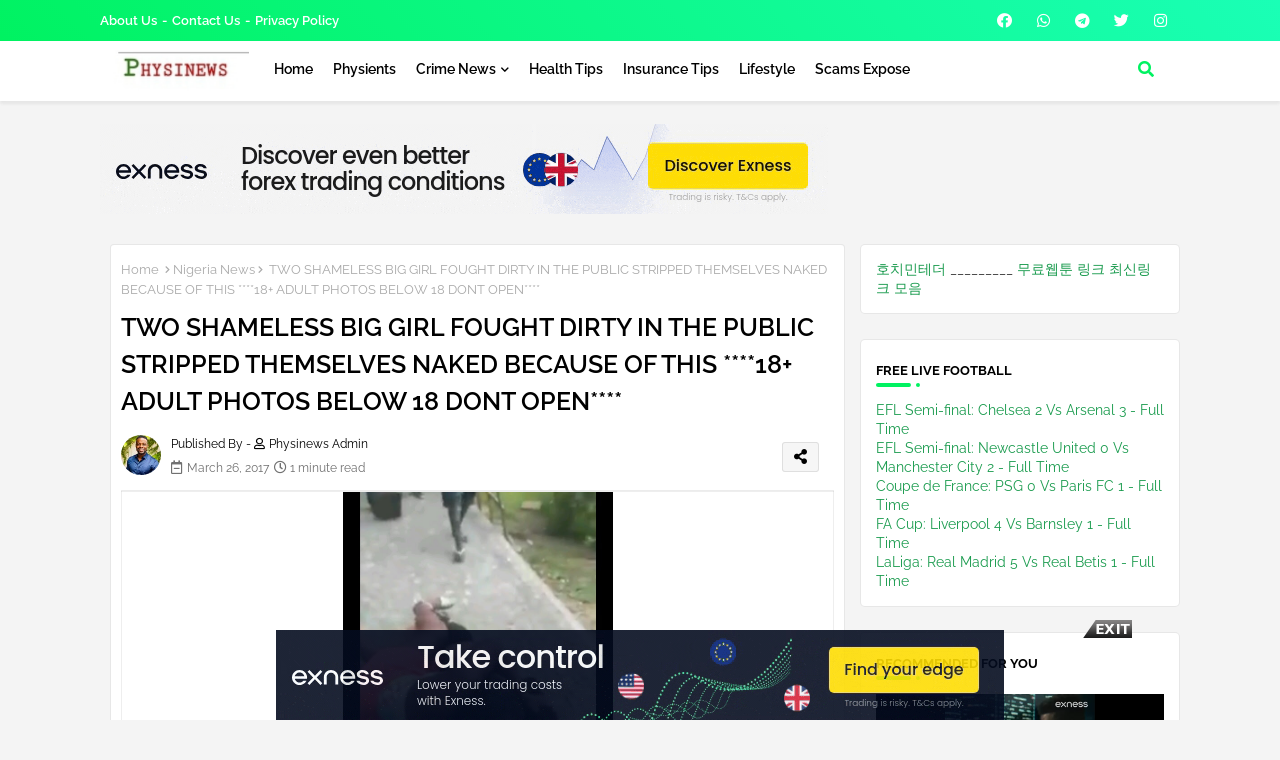

--- FILE ---
content_type: text/javascript; charset=UTF-8
request_url: https://www.physinews.com.ng/2017/03/two-shameless-big-girl-fought-dirty-in.html?action=getFeed&widgetId=Feed2&widgetType=Feed&responseType=js&xssi_token=AOuZoY45VTrM-6GXO2D0XmPEFO7H4Ku0KA%3A1769817182903
body_size: 259
content:
try {
_WidgetManager._HandleControllerResult('Feed2', 'getFeed',{'status': 'ok', 'feed': {'entries': [{'title': 'EFL Semi-final: Chelsea 2 Vs Arsenal 3 - Full Time', 'link': 'https://www.physients.com.ng/2026/01/efl-semi-final-chelsea-vs-arsenal-live.html', 'publishedDate': '2026-01-13T20:51:00.000-08:00', 'author': 'Physinews Admin'}, {'title': 'EFL Semi-final: Newcastle United 0 Vs Manchester City 2 - Full Time', 'link': 'https://www.physients.com.ng/2026/01/efl-semi-final-newcastle-united-vs.html', 'publishedDate': '2026-01-13T01:17:00.000-08:00', 'author': 'Physinews Admin'}, {'title': 'Coupe de France: PSG 0 Vs Paris FC 1 - Full Time', 'link': 'https://www.physients.com.ng/2026/01/coupe-de-france-psg-vs-paris-fc-live.html', 'publishedDate': '2026-01-12T04:00:00.000-08:00', 'author': 'Physinews Admin'}, {'title': 'FA Cup: Liverpool 4 Vs Barnsley 1 - Full Time', 'link': 'https://www.physients.com.ng/2026/01/fa-cup-liverpool-vs-barnsley-live.html', 'publishedDate': '2026-01-12T04:00:00.000-08:00', 'author': 'Physinews Admin'}, {'title': 'LaLiga: Real Madrid 5 Vs Real Betis 1 - Full Time', 'link': 'https://www.physients.com.ng/2026/01/laliga-real-madrid-vs-real-betis-live.html', 'publishedDate': '2026-01-03T10:44:00.000-08:00', 'author': 'Physinews Admin'}], 'title': 'Physients'}});
} catch (e) {
  if (typeof log != 'undefined') {
    log('HandleControllerResult failed: ' + e);
  }
}
